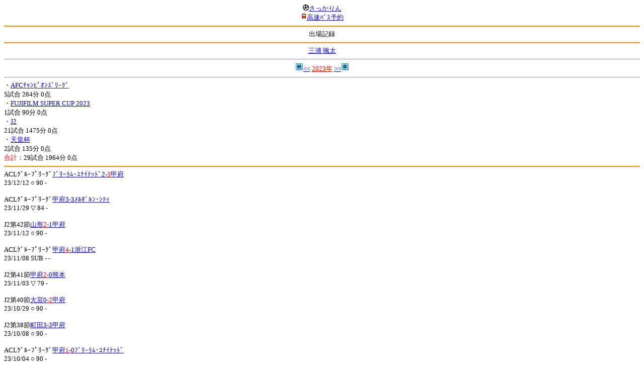

--- FILE ---
content_type: text/html; charset=Shift_JIS
request_url: http://soccer.phew.homeip.net/mb/players/record.php?id=6681&year=2023&cteam=&cstation=&csid=
body_size: 8090
content:
<html><!--players/record.php--><head>
<meta http-equiv="Content-Type" content="text/html; charset=Shift_JIS" />
<meta name="description" content="Jﾘｰｸﾞとｻｯｶｰ日本代表の総合情報ｻｲﾄ" />
<meta name="keywords" content="" /><title>三浦 颯太</title></head>
<body><font size="-1">
<a id="top" name="top"></a><center><img src="/mb/img/emoji/25.gif" width="12" height="12" border="0" /><a href="/mb/?cteam=&cstation=&csid="><font color="blue">さっかりん</font></a><br /><img src="/mb/img/emoji/35.gif" width="12" height="12" border="0" /><a href="http://hb.afl.rakuten.co.jp/hsc/0a11d60c.1fd591c3.0a11d58c.3b6a1b97/">高速ﾊﾞｽ予約</a><hr color="#ff8800" />出場記録<hr color="#ff8800" /></center><center><a href="info.php?id=6681&cteam=&cstation=&csid=">三浦 颯太</a></center>
<hr />
<center><img src="/gif/11.gif" width="16" height="16" /><a href="record.php?id=6681&year=2022" accesskey="*"><font color="blue">&lt;&lt;</font></a> <a href="record.php?id=6681"><font color="red">2023年</font></a> <a href="record.php?id=6681&year=2024" accesskey="#"><font color="blue">&gt;&gt;</font></a><img src="/gif/12.gif" width="16" height="16" /></center><hr />
・<a href="record.php?id=6681&year=2023&cteam=&cstation=&csid=&league=AFC%A5%C1%A5%E3%A5%F3%A5%D4%A5%AA%A5%F3%A5%BA%A5%EA%A1%BC%A5%B0"><font color="blue">AFCﾁｬﾝﾋﾟｵﾝｽﾞﾘｰｸﾞ</font></a><br />5試合 264分 0点 <br />・<a href="record.php?id=6681&year=2023&cteam=&cstation=&csid=&league=FUJIFILM%20SUPER%20CUP%202023"><font color="blue">FUJIFILM SUPER CUP 2023</font></a><br />1試合 90分 0点 <br />・<a href="record.php?id=6681&year=2023&cteam=&cstation=&csid=&league=J2"><font color="blue">J2</font></a><br />21試合 1475分 0点 <br />・<a href="record.php?id=6681&year=2023&cteam=&cstation=&csid=&league=%C5%B7%B9%C4%C7%D5"><font color="blue">天皇杯</font></a><br />2試合 135分 0点 <br /><font color="red">合計</font>：29試合 1964分 0点<br /><hr color="#ff8800" />
ACLｸﾞﾙｰﾌﾟﾘｰｸﾞ<a href="/mb/match/info.php?mid=43715&cteam=&cstation=&csid=">ﾌﾞﾘｰﾗﾑ･ﾕﾅｲﾃｯﾄﾞ2-<font color="red">3</font>甲府</a><br />23/12/12 ○ 90 - <br /><br />ACLｸﾞﾙｰﾌﾟﾘｰｸﾞ<a href="/mb/match/info.php?mid=43712&cteam=&cstation=&csid=">甲府3-3ﾒﾙﾎﾞﾙﾝ･ｼﾃｨ</a><br />23/11/29 ▽ 84 - <br /><br />J2第42節<a href="/mb/match/info.php?mid=42772&cteam=&cstation=&csid=">山形<font color="red">2</font>-1甲府</a><br />23/11/12 ○ 90 - <br /><br />ACLｸﾞﾙｰﾌﾟﾘｰｸﾞ<a href="/mb/match/info.php?mid=43711&cteam=&cstation=&csid=">甲府<font color="red">4</font>-1浙江FC</a><br />23/11/08 SUB - - <br /><br />J2第41節<a href="/mb/match/info.php?mid=42759&cteam=&cstation=&csid=">甲府<font color="red">2</font>-0熊本</a><br />23/11/03 ▽ 79 - <br /><br />J2第40節<a href="/mb/match/info.php?mid=42754&cteam=&cstation=&csid=">大宮0-<font color="red">2</font>甲府</a><br />23/10/29 ○ 90 - <br /><br />J2第38節<a href="/mb/match/info.php?mid=42734&cteam=&cstation=&csid=">町田3-3甲府</a><br />23/10/08 ○ 90 - <br /><br />ACLｸﾞﾙｰﾌﾟﾘｰｸﾞ<a href="/mb/match/info.php?mid=43710&cteam=&cstation=&csid=">甲府<font color="red">1</font>-0ﾌﾞﾘｰﾗﾑ･ﾕﾅｲﾃｯﾄﾞ</a><br />23/10/04 ○ 90 - <br /><br />J2第37節<a href="/mb/match/info.php?mid=42716&cteam=&cstation=&csid=">甲府<font color="red">2</font>-1水戸</a><br />23/09/30 ○ 90 - <br /><br />J2第36節<a href="/mb/match/info.php?mid=42708&cteam=&cstation=&csid=">清水0-0甲府</a><br />23/09/24 ○ 90 - <br /><br />ACLｸﾞﾙｰﾌﾟﾘｰｸﾞ<a href="/mb/match/info.php?mid=43713&cteam=&cstation=&csid=">ﾒﾙﾎﾞﾙﾝ･ｼﾃｨ0-0甲府</a><br />23/09/20 SUB - - <br /><br />J2第35節<a href="/mb/match/info.php?mid=42696&cteam=&cstation=&csid=">甲府1-1東京V</a><br />23/09/15 ○ 90 - <br /><br />J2第34節<a href="/mb/match/info.php?mid=42686&cteam=&cstation=&csid=">甲府<font color="red">3</font>-2大分</a><br />23/09/09 ○ 90 - <br /><br />J2第32節<a href="/mb/match/info.php?mid=42667&cteam=&cstation=&csid=">山口<font color="red">3</font>-2甲府</a><br />23/08/26 ○ 90 - <br /><br />J2第31節<a href="/mb/match/info.php?mid=42651&cteam=&cstation=&csid=">甲府0-<font color="red">1</font>磐田</a><br />23/08/19 ○ 90 - <br /><br />J2第30節<a href="/mb/match/info.php?mid=42645&cteam=&cstation=&csid=">いわき1-1甲府</a><br />23/08/13 ○ 90 - <br /><br />J2第29節<a href="/mb/match/info.php?mid=42630&cteam=&cstation=&csid=">甲府0-<font color="red">2</font>金沢</a><br />23/08/06 ▲ 30 - <br /><br />天皇杯4回戦【75】<a href="/mb/match/info.php?mid=43636&cteam=&cstation=&csid=">甲府1-<font color="red">4</font>神戸</a><br />23/08/02 ○ 90 - <br /><br />J2第28節<a href="/mb/match/info.php?mid=42618&cteam=&cstation=&csid=">栃木SC<font color="red">3</font>-0甲府</a><br />23/07/29 ▲ 6 - <br /><br />J2第22節<a href="/mb/match/info.php?mid=42553&cteam=&cstation=&csid=">甲府0-0岡山</a><br />23/06/24 ▲ 14 - <br /><br />J2第20節<a href="/mb/match/info.php?mid=42534&cteam=&cstation=&csid=">甲府<font color="red">4</font>-0山口</a><br />23/06/11 ▲ 8 - <br /><br />天皇杯2回戦【34】<a href="/mb/match/info.php?mid=43435&cteam=&cstation=&csid=">長崎0-<font color="red">1</font>甲府</a><br />23/06/07 ▲ 45 - <br /><br />J2第13節<a href="/mb/match/info.php?mid=42455&cteam=&cstation=&csid=">甲府<font color="red">1</font>-0いわき</a><br />23/05/03 ▽ 70 - <br /><br />J2第12節<a href="/mb/match/info.php?mid=42445&cteam=&cstation=&csid=">群馬<font color="red">2</font>-1甲府</a><br />23/04/29 ○ 90 - <br /><br />J2第11節<a href="/mb/match/info.php?mid=42432&cteam=&cstation=&csid=">甲府<font color="red">1</font>-0町田</a><br />23/04/22 ▽ 82 - <br /><br />J2第10節<a href="/mb/match/info.php?mid=42419&cteam=&cstation=&csid=">甲府<font color="red">1</font>-0栃木SC</a><br />23/04/16 ▲ 26 - <br /><br />J2第9節<a href="/mb/match/info.php?mid=42417&cteam=&cstation=&csid=">長崎<font color="red">2</font>-1甲府</a><br />23/04/12 ○ 90 - <br /><br />J2第1節<a href="/mb/match/info.php?mid=42320&cteam=&cstation=&csid=">甲府1-<font color="red">2</font>山形</a><br />23/02/18 ▽ 80 - <br /><br />FUJIFILM SUPER CUP 2023<a href="/mb/match/info.php?mid=41943&cteam=&cstation=&csid=">横浜FM<font color="red">2</font>-1甲府</a><br />23/02/11 ○ 90 - <br /><br /><p></p>
<a id="menu" name="menu"></a><hr color="#ff8800" /><img src="/mb/img/emoji/125.gif" width="12" height="12" border="0" /><a href="/mb/official/index.php?team=&cteam=&cstation=&csid=" accesskey="1"><font color="blue">ﾌﾟﾚｽﾘﾘｰｽ<img src="/mb/img/emoji/76.gif" width="12" height="12" border="0" /></font></a><br /><img src="/mb/img/emoji/126.gif" width="12" height="12" border="0" /><a href="/mb/news/index.php?team=&cteam=&cstation=&csid=" accesskey="2"><font color="blue">ﾆｭｰｽ<img src="/mb/img/emoji/120.gif" width="12" height="12" border="0" /></font></a><br /><img src="/mb/img/emoji/127.gif" width="12" height="12" border="0" /><a href="/mb/blog/index.php?team=&cteam=&cstation=&csid=" accesskey="3"><font color="blue">Blog<img src="/mb/img/emoji/190.gif" width="12" height="12" border="0" /></font></a><br /><img src="/mb/img/emoji/129.gif" width="12" height="12" border="0" /><a href="/mb/schedule/daily/index.php?type=match&team=&cteam=&cstation=&csid=" accesskey="5"><font color="blue">試合<img src="/mb/img/emoji/25.gif" width="12" height="12" border="0" /></font></a><br /><img src="/mb/img/emoji/130.gif" width="12" height="12" border="0" /><a href="/mb/schedule/daily/index.php?type=tv&team=&cteam=&cstation=&csid=" accesskey="6"><font color="blue">ﾃﾚﾋﾞ<img src="/mb/img/emoji/77.gif" width="12" height="12" border="0" /></font></a><br /><img src="/mb/img/emoji/131.gif" width="12" height="12" border="0" /><a href="/mb/team/index.php?team=&cteam=&cstation=&csid=" accesskey="7"><font color="blue">選手<img src="/mb/img/emoji/140.gif" width="12" height="12" border="0" /></font></a><br /><img src="/mb/img/emoji/132.gif" width="12" height="12" border="0" /><a href="#menu" accesskey="8"><font color="blue">ﾒﾆｭｰ</font></a><br /><img src="/mb/img/emoji/134.gif" width="12" height="12" border="0" /><a href="#top" accesskey="0"><font color="blue">ﾄｯﾌﾟ</font></a><br /><center><p><a href="/mb/?cteam=&cstation=&csid="><img src="/mb/img/emoji/214.gif" width="12" height="12" border="0" />さっかりんﾓﾊﾞｲﾙ</a></p></center></font></body></html>
